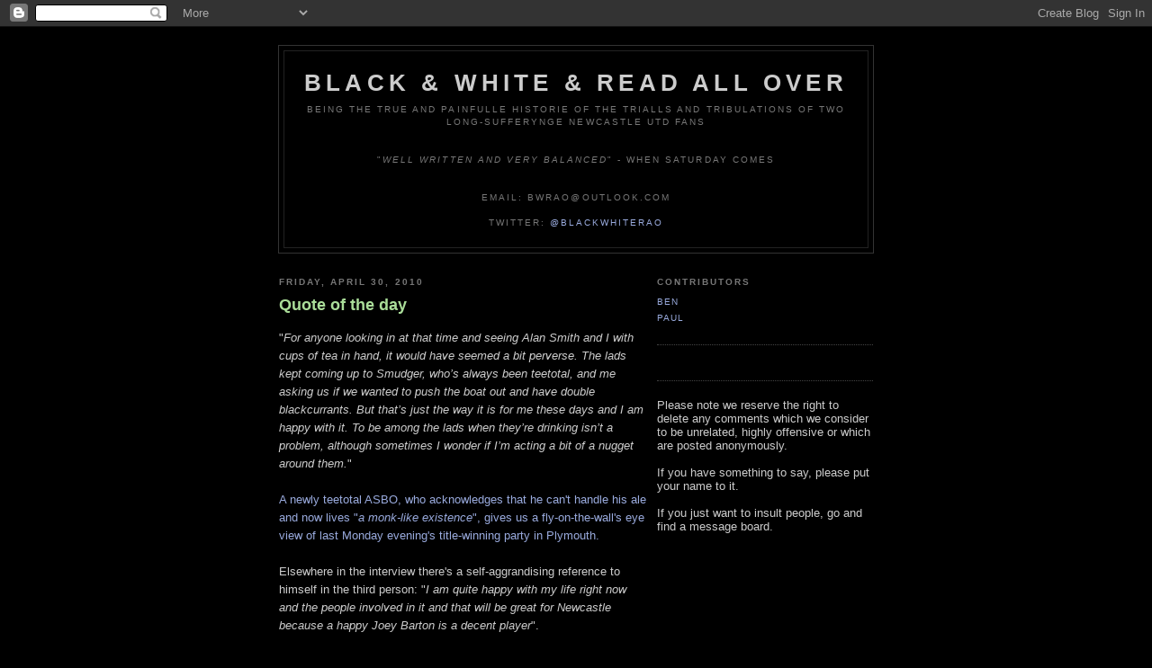

--- FILE ---
content_type: text/html; charset=UTF-8
request_url: https://blackandwhiteandreadallover.blogspot.com/2010/04/quote-of-day_29.html
body_size: 6551
content:
<!DOCTYPE html PUBLIC "-//W3C//DTD XHTML 1.0 Strict//EN" "http://www.w3.org/TR/xhtml1/DTD/xhtml1-strict.dtd">

<html xmlns="http://www.w3.org/1999/xhtml" xml:lang="en" lang="en">
<head>
  <title>Black &amp; White &amp; Read All Over: Quote of the day</title>

  <script type="text/javascript">(function() { (function(){function b(g){this.t={};this.tick=function(h,m,f){var n=f!=void 0?f:(new Date).getTime();this.t[h]=[n,m];if(f==void 0)try{window.console.timeStamp("CSI/"+h)}catch(q){}};this.getStartTickTime=function(){return this.t.start[0]};this.tick("start",null,g)}var a;if(window.performance)var e=(a=window.performance.timing)&&a.responseStart;var p=e>0?new b(e):new b;window.jstiming={Timer:b,load:p};if(a){var c=a.navigationStart;c>0&&e>=c&&(window.jstiming.srt=e-c)}if(a){var d=window.jstiming.load;
c>0&&e>=c&&(d.tick("_wtsrt",void 0,c),d.tick("wtsrt_","_wtsrt",e),d.tick("tbsd_","wtsrt_"))}try{a=null,window.chrome&&window.chrome.csi&&(a=Math.floor(window.chrome.csi().pageT),d&&c>0&&(d.tick("_tbnd",void 0,window.chrome.csi().startE),d.tick("tbnd_","_tbnd",c))),a==null&&window.gtbExternal&&(a=window.gtbExternal.pageT()),a==null&&window.external&&(a=window.external.pageT,d&&c>0&&(d.tick("_tbnd",void 0,window.external.startE),d.tick("tbnd_","_tbnd",c))),a&&(window.jstiming.pt=a)}catch(g){}})();window.tickAboveFold=function(b){var a=0;if(b.offsetParent){do a+=b.offsetTop;while(b=b.offsetParent)}b=a;b<=750&&window.jstiming.load.tick("aft")};var k=!1;function l(){k||(k=!0,window.jstiming.load.tick("firstScrollTime"))}window.addEventListener?window.addEventListener("scroll",l,!1):window.attachEvent("onscroll",l);
 })();</script><script type="text/javascript">function a(){var b=window.location.href,c=b.split("?");switch(c.length){case 1:return b+"?m=1";case 2:return c[1].search("(^|&)m=")>=0?null:b+"&m=1";default:return null}}var d=navigator.userAgent;if(d.indexOf("Mobile")!=-1&&d.indexOf("WebKit")!=-1&&d.indexOf("iPad")==-1||d.indexOf("Opera Mini")!=-1||d.indexOf("IEMobile")!=-1){var e=a();e&&window.location.replace(e)};
</script><meta http-equiv="Content-Type" content="text/html; charset=UTF-8" />
<meta name="generator" content="Blogger" />
<link rel="icon" type="image/vnd.microsoft.icon" href="https://www.blogger.com/favicon.ico"/>
<link rel="alternate" type="application/atom+xml" title="Black &amp; White &amp; Read All Over - Atom" href="https://blackandwhiteandreadallover.blogspot.com/feeds/posts/default" />
<link rel="alternate" type="application/rss+xml" title="Black &amp; White &amp; Read All Over - RSS" href="https://blackandwhiteandreadallover.blogspot.com/feeds/posts/default?alt=rss" />
<link rel="service.post" type="application/atom+xml" title="Black &amp; White &amp; Read All Over - Atom" href="https://www.blogger.com/feeds/8052695/posts/default" />
<link rel="alternate" type="application/atom+xml" title="Black &amp; White &amp; Read All Over - Atom" href="https://blackandwhiteandreadallover.blogspot.com/feeds/8557391741619551487/comments/default" />
<link rel="stylesheet" type="text/css" href="https://www.blogger.com/static/v1/v-css/1601750677-blog_controls.css"/>
<link rel="stylesheet" type="text/css" href="https://www.blogger.com/dyn-css/authorization.css?targetBlogID=8052695&zx=f84b9933-f4e5-4f7b-8ec3-05387591b16f"/>


  <style type="text/css">
/*
-----------------------------------------------
Blogger Template Style
Name:     Minima Black
Designer: Douglas Bowman
URL:      www.stopdesign.com
Date:     26 Feb 2004
----------------------------------------------- */


body {
  background:#000;
  margin:0;
  padding:40px 20px;
  font:x-small "Trebuchet MS",Trebuchet,Verdana,Sans-Serif;
  text-align:center;
  color:#ccc;
  font-size/* */:/**/small;
  font-size: /**/small;
  }
a:link {
  color:#9ad;
  text-decoration:none;
  }
a:visited {
  color:#a7a;
  text-decoration:none;
  }
a:hover {
  color:#ad9;
  text-decoration:underline;
  }
a img {
  border-width:0;
  }


/* Header
----------------------------------------------- */
#header {
  width:660px;
  margin:0 auto 10px;
  border:1px solid #333;
  }
#blog-title {
  margin:5px 5px 0;
  padding:20px 20px .25em;
  border:1px solid #222;
  border-width:1px 1px 0;
  font-size:200%;
  line-height:1.2em;
  color:#ccc;
  text-transform:uppercase;
  letter-spacing:.2em;
  }
#blog-title a {
  color:#ccc;
  text-decoration:none;
  }
#blog-title a:hover {
  color:#ad9;
  }
#description {
  margin:0 5px 5px;
  padding:0 20px 20px;
  border:1px solid #222;
  border-width:0 1px 1px;
  font:78%/1.4em "Trebuchet MS",Trebuchet,Arial,Verdana,Sans-serif;
  text-transform:uppercase;
  letter-spacing:.2em;
  color:#777;
  }


/* Content
----------------------------------------------- */
#content {
  width:660px;
  margin:0 auto;
  padding:0;
  text-align:left;
  }
#main {
  width:410px;
  float:left;
  }
#sidebar {
  width:240px;
  float:right;
  }


/* Headings
----------------------------------------------- */
h2 {
  margin:1.5em 0 .75em;
  font:bold 78%/1.4em "Trebuchet MS",Trebuchet,Arial,Verdana,Sans-serif;
  text-transform:uppercase;
  letter-spacing:.2em;
  color:#777;
  }


/* Posts
----------------------------------------------- */
.date-header {
  margin:1.5em 0 .5em;
  }
.post {
  margin:.5em 0 1.5em;
  border-bottom:1px dotted #444;
  padding-bottom:1.5em;
  }
.post-title {
  margin:.25em 0 0;
  padding:0 0 4px;
  font-size:140%;
  line-height:1.4em;
  color:#ad9;
  }
.post-title a {
  text-decoration:none;
  color:#ad9;
  }
.post-title a:hover {
  color:#fff;
  }
.post div {
  margin:0 0 .75em;
  line-height:1.6em;
  }
p.post-footer {
  margin:-.25em 0 0;
  color:#333;
  }
.post-footer em, .comment-link {
  font:78%/1.4em "Trebuchet MS",Trebuchet,Arial,Verdana,Sans-serif;
  text-transform:uppercase;
  letter-spacing:.1em;
  }
.post-footer em {
  font-style:normal;
  color:#777;
  margin-right:.6em;
  }
.comment-link {
  margin-left:.6em;
  }
.post img {
  padding:4px;
  border:1px solid #222;
  }
.post blockquote {
  margin:1em 20px;
  }
.post blockquote p {
  margin:.75em 0;
  }


/* Comments
----------------------------------------------- */
#comments h4 {
  margin:1em 0;
  font:bold 78%/1.6em "Trebuchet MS",Trebuchet,Arial,Verdana,Sans-serif;
  text-transform:uppercase;
  letter-spacing:.2em;
  color:#999;
  }
#comments h4 strong {
  font-size:130%;
  }
#comments-block {
  margin:1em 0 1.5em;
  line-height:1.6em;
  }
#comments-block dt {
  margin:.5em 0;
  }
#comments-block dd {
  margin:.25em 0 0;
  }
#comments-block dd.comment-timestamp {
  margin:-.25em 0 2em;
  font:78%/1.4em "Trebuchet MS",Trebuchet,Arial,Verdana,Sans-serif;
  text-transform:uppercase;
  letter-spacing:.1em;
  }
#comments-block dd p {
  margin:0 0 .75em;
  }
.deleted-comment {
  font-style:italic;
  color:gray;
  }


/* Sidebar Content
----------------------------------------------- */
#sidebar ul {
  margin:0 0 1.5em;
  padding:0 0 1.5em;
  border-bottom:1px dotted #444;
  list-style:none;
  }
#sidebar li {
  margin:0;
  padding:0 0 .25em 15px;
  text-indent:-15px;
  line-height:1.5em;
  }
#sidebar p {
  color:#999;
  line-height:1.5em;
  }


/* Profile
----------------------------------------------- */
#profile-container {
  margin:0 0 1.5em;
  border-bottom:1px dotted #444;
  padding-bottom:1.5em;
  }
.profile-datablock {
  margin:.5em 0 .5em;
  }
.profile-img {
  display:inline;
  }
.profile-img img {
  float:left;
  padding:4px;
  border:1px solid #222;
  margin:0 8px 3px 0;
  }
.profile-data {
  margin:0;
  font:bold 78%/1.6em "Trebuchet MS",Trebuchet,Arial,Verdana,Sans-serif;
  text-transform:uppercase;
  letter-spacing:.1em;
  }
.profile-data strong {
  display:none;
  }
.profile-textblock {
  margin:0 0 .5em;
  }
.profile-link {
  margin:0;
  font:78%/1.4em "Trebuchet MS",Trebuchet,Arial,Verdana,Sans-serif;
  text-transform:uppercase;
  letter-spacing:.1em;
  }


/* Footer
----------------------------------------------- */
#footer {
  width:660px;
  clear:both;
  margin:0 auto;
  }
#footer hr {
  display:none;
  }
#footer p {
  margin:0;
  padding-top:15px;
  font:78%/1.6em "Trebuchet MS",Trebuchet,Verdana,Sans-serif;
  text-transform:uppercase;
  letter-spacing:.1em;
  }
  </style>




<meta name='google-adsense-platform-account' content='ca-host-pub-1556223355139109'/>
<meta name='google-adsense-platform-domain' content='blogspot.com'/>
<!-- --><style type="text/css">@import url(//www.blogger.com/static/v1/v-css/navbar/3334278262-classic.css);
div.b-mobile {display:none;}
</style>

</head>

<body><script type="text/javascript">
    function setAttributeOnload(object, attribute, val) {
      if(window.addEventListener) {
        window.addEventListener('load',
          function(){ object[attribute] = val; }, false);
      } else {
        window.attachEvent('onload', function(){ object[attribute] = val; });
      }
    }
  </script>
<div id="navbar-iframe-container"></div>
<script type="text/javascript" src="https://apis.google.com/js/platform.js"></script>
<script type="text/javascript">
      gapi.load("gapi.iframes:gapi.iframes.style.bubble", function() {
        if (gapi.iframes && gapi.iframes.getContext) {
          gapi.iframes.getContext().openChild({
              url: 'https://www.blogger.com/navbar/8052695?origin\x3dhttps://blackandwhiteandreadallover.blogspot.com',
              where: document.getElementById("navbar-iframe-container"),
              id: "navbar-iframe"
          });
        }
      });
    </script>

<div id="header">

  <h1 id="blog-title">
    <a href="http://blackandwhiteandreadallover.blogspot.com/">
	Black &amp; White &amp; Read All Over
	</a>
  </h1>
  <p id="description">Being the true and painfulle historie of the trialls and tribulations of two long-sufferynge Newcastle Utd fans<br><br><br>

"<em>Well written and very balanced</em>" - When Saturday Comes<br><br><br>

Email: bwrao@outlook.com<br><br>

Twitter: <a href="http://twitter.com/#!/blackwhiterao">@blackwhiterao</a></p>

</div>

<!-- Begin #content -->
<div id="content">


<!-- Begin #main -->
<div id="main"><div id="main2">




    
  <h2 class="date-header">Friday, April 30, 2010</h2>
  

  
     
  <!-- Begin .post -->
  <div class="post"><a name="8557391741619551487"></a>
         
    <h3 class="post-title">
	 
	 Quote of the day
	 
    </h3>
    

	         <div class="post-body">
	<div>
      <div style="clear:both;"></div>"<em>For anyone looking in at that time and seeing Alan Smith and I with cups of tea in hand, it would have seemed a bit perverse. The lads kept coming up to Smudger, who’s always been teetotal, and me asking us if we wanted to push the boat out and have double blackcurrants. But that’s just the way it is for me these days and I am happy with it. To be among the lads when they’re drinking isn’t a problem, although sometimes I wonder if I’m acting a bit of a nugget around them.</em>"<br /><br /><a href="http://www.dailystar.co.uk/football/view/132788/Joey-Barton-exclusive-Hell-raising-days-are-over/">A newly teetotal ASBO, who acknowledges that he can't handle his ale and now lives "<em>a monk-like existence</em>", gives us a fly-on-the-wall's eye view of last Monday evening's title-winning party in Plymouth.</a><br /><br />Elsewhere in the interview there's a self-aggrandising reference to himself in the third person: "<em>I am quite happy with my life right now and the people involved in it and that will be great for Newcastle because a happy Joey Barton is a decent player</em>".<br /><br />And later another, this time during some egotistical wishful thinking that he might even be considered as some kind of role model: "<em>A lot of kids won’t look at the Beckhams and the Owens as role models. Maybe they’ll look at Joey Barton and think, ‘He made lots of mistakes, he went to jail and he came back’. That’s what drives me on – to be a shining light to people who messed up</em>". Or, alternatively, a shining light for those wanting proof that you can be a nasty little scrote and still live a life of privilege.<div style="clear:both; padding-bottom:0.25em"></div>
    </div>
    </div>
    
    <p class="post-footer">
      <em>posted by Ben at <a href="http://blackandwhiteandreadallover.blogspot.com/2010/04/quote-of-day_29.html" title="permanent link">7:57 am</a></em>
        <span class="item-control blog-admin pid-8361688"><a style="border:none;" href="https://www.blogger.com/post-edit.g?blogID=8052695&postID=8557391741619551487&from=pencil" title="Edit Post"><img class="icon-action" alt="" src="https://resources.blogblog.com/img/icon18_edit_allbkg.gif" height="18" width="18"></a></span>
    </p>
  
<a name="fb_share" type="button_count" href="http://www.facebook.com/sharer.php">Share</a><script src="//static.ak.fbcdn.net/connect.php/js/FB.Share" type="text/javascript"></script>

<a href="http://twitter.com/share" class="twitter-share-button" data-count="horizontal">Tweet</a><script type="text/javascript" src="//platform.twitter.com/widgets.js"></script>

  </div>


  <!-- End .post -->
  
  
  
  <!-- Begin #comments -->
 
  <div id="comments">

	<a name="comments"></a>
        <h4>0 Comments:</h4>
        <dl id="comments-block">
      
    </dl>
		<p class="comment-timestamp">

    <a class="comment-link" href="https://www.blogger.com/comment/fullpage/post/8052695/8557391741619551487" onclick="window.open(this.href, 'bloggerPopup', 'toolbar=0,scrollbars=1,location=0,statusbar=1,menubar=0,resizable=1,width=400,height=450');return false;">Post a Comment</a>
    </p>
    
		<p class="comment-timestamp">
	<a href="http://blackandwhiteandreadallover.blogspot.com/"><< Home</a>
    </p>
    </div>



  <!-- End #comments -->


</div></div>
<!-- End #main -->






<!-- Begin #sidebar -->
<div id="sidebar"><div id="sidebar2">
  
  
  <!-- Begin #profile-container -->

   <div id='profile-container'>
<h2 class='sidebar-title'>Contributors</h2>
<ul class='profile-datablock'>
<li class='profile-link'><a rel='author' href='https://www.blogger.com/profile/03008553685046831301'>Ben</a></li>
<li class='profile-link'><a rel='author' href='https://www.blogger.com/profile/04247955697414914365'>Paul</a></li>
</ul>
</div>

   
  <!-- End #profile -->



Please note we reserve the right to delete any comments which we consider to be unrelated, highly offensive or which are posted anonymously.<br>  
<br>If you have something to say, please put your name to it.<br>  
<br>If you just want to insult people, go and find a message board.<br></ul>

<script src="//widgets.twimg.com/j/2/widget.js"></script>
<script>
new TWTR.Widget({
  version: 2,
  type: 'profile',
  rpp: 4,
  interval: 6000,
  width: 240,
  height: 200,
  theme: {
    shell: {
      background: '#333333',
      color: '#ffffff'
    },
    tweets: {
      background: '#000000',
      color: '#ffffff',
      links: '#499be3'
    }
  },
  features: {
    scrollbar: true,
    loop: false,
    live: true,
    hashtags: true,
    timestamp: true,
    avatars: false,
    behavior: 'all'
  }
}).render().setUser('blackwhiterao').start();
</script>
<br><br>

<table border='0' style='height:190px;width:240px;'  cellpadding='0' cellspacing='0'><tr><td><iframe frameborder='0' scrolling='no' height='180' width='240' src='http://www.football-scores-live.com/ModuleF.aspx?ID=7d7c361c'></iframe><noframes><a href='http://www.football-scores-live.com/'>live football scores</a></noframes></td></tr><tr style='background-color:#000000;height:10px;'><td align='right'><a style='color:#ffffff;font-family:Tahoma;height:10px;font-size:11px;text-decoration:none;padding-top:3px;padding-right:3px;'  href='http://www.football-scores-live.com/' target='_blank'>live football scores</a></td></tr></table>
<br><br>
<table border='0' style='height:160px;width:240px;'  cellpadding='0' cellspacing='0'><tr><td><iframe frameborder='0' scrolling='no' height='150' width='240' src='http://www.football-scores-live.com/Table/PremierLeague/Premiership-table_649a9dda_small.html'></iframe><noframes><a href='http://www.football-scores-live.com/'>live scores</a></noframes></td></tr><tr style='background-color:#000000;height:12px;'><td align='right'><a style='color:#ffffff;font-family:Tahoma;height:12px;font-size:12px;text-decoration:none;padding-top:3px;padding-right:3px;'  href='http://www.football-scores-live.com/' target='_blank'>live scores</a></td></tr></table>
</ul>

<a href="http://blackandwhiteandreadallover.blogspot.com/2011/07/whats-in-name.html"> Nicknames we use </a><br>
</ul>

<h2 class="sidebar-title">Previous Posts</h2>
    <ul id="recently">
    
        <li><a href="http://blackandwhiteandreadallover.blogspot.com/2010/04/carr-trouble.html">Carr trouble</a></li>
     
        <li><a href="http://blackandwhiteandreadallover.blogspot.com/2010/04/nou-must-be-joking.html">Nou must be joking?</a></li>
     
        <li><a href="http://blackandwhiteandreadallover.blogspot.com/2010/04/old-boy-news.html">Old boy news</a></li>
     
        <li><a href="http://blackandwhiteandreadallover.blogspot.com/2010/04/coronations-treat-for-keano.html">Coronation&#39;s treat for Keano</a></li>
     
        <li><a href="http://blackandwhiteandreadallover.blogspot.com/2010/04/red-light-for-charlie.html">Red light for Charlie</a></li>
     
        <li><a href="http://blackandwhiteandreadallover.blogspot.com/2010/04/quote-of-day_20.html">Quote of the day</a></li>
     
        <li><a href="http://blackandwhiteandreadallover.blogspot.com/2010/04/haris-harassment.html">Haris harassment?</a></li>
     
        <li><a href="http://blackandwhiteandreadallover.blogspot.com/2010/04/just-champions.html">Just champion(s)!</a></li>
     
        <li><a href="http://blackandwhiteandreadallover.blogspot.com/2010/04/fosters-foster-parents-do-toon.html">Forster&#39;s foster parents do a Toon</a></li>
     
        <li><a href="http://blackandwhiteandreadallover.blogspot.com/2010/04/royals-rumbled-as-crowning-glory-comes.html">Royals rumbled as crowning glory comes ever closer</a></li>
     
  </ul>
    

      <p id="powered-by"><a href="//www.blogger.com"><img src="https://lh3.googleusercontent.com/blogger_img_proxy/AEn0k_txiTLVxKQzGFuv6KlLAYPlSS6RsqFkchKGmuc86iQyAbbnC6tj9ctBvY7srM7F2x58DR2jv-9nP2UxooUz4aJ0bTJAZOcQfTbrbtaNoKQp=s0-d" alt="Powered by Blogger"></a></p>
  
  <!--
  <p>This is a paragraph of text that could go in the sidebar.</p>
  -->
  


</div></div>
<!-- End #sidebar -->


</div>
<!-- End #content -->



<!-- Begin #footer -->
<div id="footer"><hr />
  <p><!--This is an optional footer. If you want text here, place it inside these tags, and remove this comment. -->&nbsp;</p>

</div>
<!-- End #footer -->



<!--WEBBOT bot="HTMLMarkup" startspan ALT="Site Meter" -->
<script type="text/javascript" language="JavaScript">var site="sm3blackandwhiteandreadallover"</script>
<script type="text/javascript" language="JavaScript1.2" src="//sm3.sitemeter.com/js/counter.js?site=sm3blackandwhiteandreadallover">
</script>
<noscript>
<a href="http://sm3.sitemeter.com/stats.asp?site=sm3blackandwhiteandreadallover" target="_top">
<img src="https://lh3.googleusercontent.com/blogger_img_proxy/AEn0k_snOX3CA0IqC5SxU1O4BaLLYNIfDQRCY4t_EijIsfuQraxXHbkD0kdAPq0cn996KpgtMM77NpJw4DUzn3FatX_qfii4xK1CQaBGHpRodcJvTazUPUvvRJlEZIonqbRP5qMox3IpDEKBdXs=s0-d" alt="Site Meter" border="0"></a>
</noscript>
<script type="text/javascript" language="JavaScript1.2" >
setTimeout('document.parentWindow.document.body.disabled = true;document.parentWindow.document.body.disabled = false;',100);
</script>
<!--WEBBOT bot="HTMLMarkup" Endspan -->


</body>
</html>